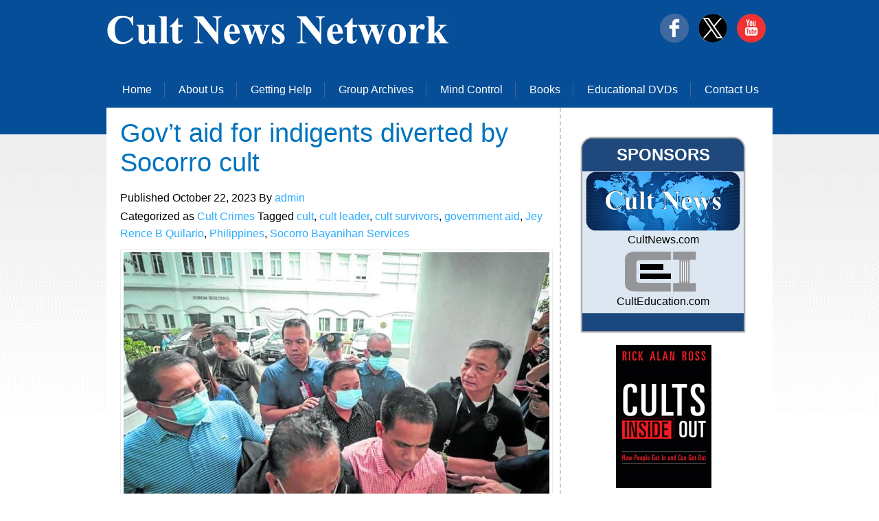

--- FILE ---
content_type: text/html; charset=UTF-8
request_url: https://cultnews.net/govt-aid-for-indigents-diverted-by-socorro-cult/
body_size: 5886
content:
<!DOCTYPE html PUBLIC "-//W3C//DTD XHTML 1.0 Transitional//EN" "http://www.w3.org/TR/xhtml1/DTD/xhtml1-transitional.dtd">
<html xmlns="http://www.w3.org/1999/xhtml">
<head>
<title>The Cult News Network</title>
<meta name="viewport" content="width=device-width, initial-scale=1.0">
<meta http-equiv="content-type" content="text/html; charset=utf-8" />
<title>Gov’t aid for indigents diverted by Socorro cult &#8211; The Cult News Network</title>
<meta name='robots' content='max-image-preview:large' />
<link rel="alternate" type="application/rss+xml" title="The Cult News Network &raquo; Feed" href="https://cultnews.net/feed/" />
<link rel="alternate" title="oEmbed (JSON)" type="application/json+oembed" href="https://cultnews.net/wp-json/oembed/1.0/embed?url=https%3A%2F%2Fcultnews.net%2Fgovt-aid-for-indigents-diverted-by-socorro-cult%2F" />
<link rel="alternate" title="oEmbed (XML)" type="text/xml+oembed" href="https://cultnews.net/wp-json/oembed/1.0/embed?url=https%3A%2F%2Fcultnews.net%2Fgovt-aid-for-indigents-diverted-by-socorro-cult%2F&#038;format=xml" />
<style id='wp-img-auto-sizes-contain-inline-css'>
img:is([sizes=auto i],[sizes^="auto," i]){contain-intrinsic-size:3000px 1500px}
/*# sourceURL=wp-img-auto-sizes-contain-inline-css */
</style>
<style id='wp-emoji-styles-inline-css'>

	img.wp-smiley, img.emoji {
		display: inline !important;
		border: none !important;
		box-shadow: none !important;
		height: 1em !important;
		width: 1em !important;
		margin: 0 0.07em !important;
		vertical-align: -0.1em !important;
		background: none !important;
		padding: 0 !important;
	}
/*# sourceURL=wp-emoji-styles-inline-css */
</style>
<style id='wp-block-library-inline-css'>
:root{--wp-block-synced-color:#7a00df;--wp-block-synced-color--rgb:122,0,223;--wp-bound-block-color:var(--wp-block-synced-color);--wp-editor-canvas-background:#ddd;--wp-admin-theme-color:#007cba;--wp-admin-theme-color--rgb:0,124,186;--wp-admin-theme-color-darker-10:#006ba1;--wp-admin-theme-color-darker-10--rgb:0,107,160.5;--wp-admin-theme-color-darker-20:#005a87;--wp-admin-theme-color-darker-20--rgb:0,90,135;--wp-admin-border-width-focus:2px}@media (min-resolution:192dpi){:root{--wp-admin-border-width-focus:1.5px}}.wp-element-button{cursor:pointer}:root .has-very-light-gray-background-color{background-color:#eee}:root .has-very-dark-gray-background-color{background-color:#313131}:root .has-very-light-gray-color{color:#eee}:root .has-very-dark-gray-color{color:#313131}:root .has-vivid-green-cyan-to-vivid-cyan-blue-gradient-background{background:linear-gradient(135deg,#00d084,#0693e3)}:root .has-purple-crush-gradient-background{background:linear-gradient(135deg,#34e2e4,#4721fb 50%,#ab1dfe)}:root .has-hazy-dawn-gradient-background{background:linear-gradient(135deg,#faaca8,#dad0ec)}:root .has-subdued-olive-gradient-background{background:linear-gradient(135deg,#fafae1,#67a671)}:root .has-atomic-cream-gradient-background{background:linear-gradient(135deg,#fdd79a,#004a59)}:root .has-nightshade-gradient-background{background:linear-gradient(135deg,#330968,#31cdcf)}:root .has-midnight-gradient-background{background:linear-gradient(135deg,#020381,#2874fc)}:root{--wp--preset--font-size--normal:16px;--wp--preset--font-size--huge:42px}.has-regular-font-size{font-size:1em}.has-larger-font-size{font-size:2.625em}.has-normal-font-size{font-size:var(--wp--preset--font-size--normal)}.has-huge-font-size{font-size:var(--wp--preset--font-size--huge)}.has-text-align-center{text-align:center}.has-text-align-left{text-align:left}.has-text-align-right{text-align:right}.has-fit-text{white-space:nowrap!important}#end-resizable-editor-section{display:none}.aligncenter{clear:both}.items-justified-left{justify-content:flex-start}.items-justified-center{justify-content:center}.items-justified-right{justify-content:flex-end}.items-justified-space-between{justify-content:space-between}.screen-reader-text{border:0;clip-path:inset(50%);height:1px;margin:-1px;overflow:hidden;padding:0;position:absolute;width:1px;word-wrap:normal!important}.screen-reader-text:focus{background-color:#ddd;clip-path:none;color:#444;display:block;font-size:1em;height:auto;left:5px;line-height:normal;padding:15px 23px 14px;text-decoration:none;top:5px;width:auto;z-index:100000}html :where(.has-border-color){border-style:solid}html :where([style*=border-top-color]){border-top-style:solid}html :where([style*=border-right-color]){border-right-style:solid}html :where([style*=border-bottom-color]){border-bottom-style:solid}html :where([style*=border-left-color]){border-left-style:solid}html :where([style*=border-width]){border-style:solid}html :where([style*=border-top-width]){border-top-style:solid}html :where([style*=border-right-width]){border-right-style:solid}html :where([style*=border-bottom-width]){border-bottom-style:solid}html :where([style*=border-left-width]){border-left-style:solid}html :where(img[class*=wp-image-]){height:auto;max-width:100%}:where(figure){margin:0 0 1em}html :where(.is-position-sticky){--wp-admin--admin-bar--position-offset:var(--wp-admin--admin-bar--height,0px)}@media screen and (max-width:600px){html :where(.is-position-sticky){--wp-admin--admin-bar--position-offset:0px}}

/*# sourceURL=wp-block-library-inline-css */
</style>
<style id='classic-theme-styles-inline-css'>
/*! This file is auto-generated */
.wp-block-button__link{color:#fff;background-color:#32373c;border-radius:9999px;box-shadow:none;text-decoration:none;padding:calc(.667em + 2px) calc(1.333em + 2px);font-size:1.125em}.wp-block-file__button{background:#32373c;color:#fff;text-decoration:none}
/*# sourceURL=/wp-includes/css/classic-themes.min.css */
</style>
<link rel='stylesheet' id='comment-form-validation-and-customization-css' href='https://cultnews.net/wp-content/plugins/comment-form-validation-and-customization/public/css/cv-comment-form-validation-public.css?ver=1.0.0' media='all' />
<link rel='stylesheet' id='twenty-twenty-one-style-css' href='https://cultnews.net/wp-content/themes/cultnewstheme/style.css?ver=1.0' media='all' />
<link rel='stylesheet' id='twenty-twenty-one-print-style-css' href='https://cultnews.net/wp-content/themes/cultnewstheme/assets/css/print.css?ver=1.0' media='print' />
<script src="https://cultnews.net/wp-includes/js/jquery/jquery.min.js?ver=3.7.1" id="jquery-core-js"></script>
<script src="https://cultnews.net/wp-includes/js/jquery/jquery-migrate.min.js?ver=3.4.1" id="jquery-migrate-js"></script>
<script src="https://cultnews.net/wp-content/plugins/comment-form-validation-and-customization/public/js/cv-comment-form-validation-public.js?ver=1.0.0" id="comment-form-validation-and-customization-js"></script>
<link rel="https://api.w.org/" href="https://cultnews.net/wp-json/" /><link rel="alternate" title="JSON" type="application/json" href="https://cultnews.net/wp-json/wp/v2/posts/5390" /><link rel="EditURI" type="application/rsd+xml" title="RSD" href="https://cultnews.net/xmlrpc.php?rsd" />
<meta name="generator" content="WordPress 6.9" />
<link rel="canonical" href="https://cultnews.net/govt-aid-for-indigents-diverted-by-socorro-cult/" />
<link rel='shortlink' href='https://cultnews.net/?p=5390' />
<style data-context="foundation-flickity-css">/*! Flickity v2.0.2
http://flickity.metafizzy.co
---------------------------------------------- */.flickity-enabled{position:relative}.flickity-enabled:focus{outline:0}.flickity-viewport{overflow:hidden;position:relative;height:100%}.flickity-slider{position:absolute;width:100%;height:100%}.flickity-enabled.is-draggable{-webkit-tap-highlight-color:transparent;tap-highlight-color:transparent;-webkit-user-select:none;-moz-user-select:none;-ms-user-select:none;user-select:none}.flickity-enabled.is-draggable .flickity-viewport{cursor:move;cursor:-webkit-grab;cursor:grab}.flickity-enabled.is-draggable .flickity-viewport.is-pointer-down{cursor:-webkit-grabbing;cursor:grabbing}.flickity-prev-next-button{position:absolute;top:50%;width:44px;height:44px;border:none;border-radius:50%;background:#fff;background:hsla(0,0%,100%,.75);cursor:pointer;-webkit-transform:translateY(-50%);transform:translateY(-50%)}.flickity-prev-next-button:hover{background:#fff}.flickity-prev-next-button:focus{outline:0;box-shadow:0 0 0 5px #09f}.flickity-prev-next-button:active{opacity:.6}.flickity-prev-next-button.previous{left:10px}.flickity-prev-next-button.next{right:10px}.flickity-rtl .flickity-prev-next-button.previous{left:auto;right:10px}.flickity-rtl .flickity-prev-next-button.next{right:auto;left:10px}.flickity-prev-next-button:disabled{opacity:.3;cursor:auto}.flickity-prev-next-button svg{position:absolute;left:20%;top:20%;width:60%;height:60%}.flickity-prev-next-button .arrow{fill:#333}.flickity-page-dots{position:absolute;width:100%;bottom:-25px;padding:0;margin:0;list-style:none;text-align:center;line-height:1}.flickity-rtl .flickity-page-dots{direction:rtl}.flickity-page-dots .dot{display:inline-block;width:10px;height:10px;margin:0 8px;background:#333;border-radius:50%;opacity:.25;cursor:pointer}.flickity-page-dots .dot.is-selected{opacity:1}</style><style data-context="foundation-slideout-css">.slideout-menu{position:fixed;left:0;top:0;bottom:0;right:auto;z-index:0;width:256px;overflow-y:auto;-webkit-overflow-scrolling:touch;display:none}.slideout-menu.pushit-right{left:auto;right:0}.slideout-panel{position:relative;z-index:1;will-change:transform}.slideout-open,.slideout-open .slideout-panel,.slideout-open body{overflow:hidden}.slideout-open .slideout-menu{display:block}.pushit{display:none}</style><style>.ios7.web-app-mode.has-fixed header{ background-color: rgba(6,79,152,.88);}</style></head>
<body>
<!-- START PAGE SOURCE -->
<div class="main">
  <div class="header">
    <div class="header_resize">
      <div class="logo">
	  <a href="https://cultnews.net/"><img src="https://cultnews.net/wp-content/themes/cultnewstheme/assets/images/logo.jpg" alt="" /></a>
      </div>
	   <div style="float:right; padding-top:20px;">
		<a href="https://www.facebook.com/culteducation"><img src="https://cultnews.net/wp-content/themes/cultnewstheme/assets/images/face.png" alt="" /></a>
		<a href="https://twitter.com/RickAlanRoss"><img src="https://cultnews.net/wp-content/themes/cultnewstheme/assets/images/tweet.png" alt="" /></a>
		<a href="https://www.youtube.com/channel/UC2CnPj0ptEvAX-NN8zUvybQ/featured"><img src="https://cultnews.net/wp-content/themes/cultnewstheme/assets/images/youtube.png" alt="" /></a>
      </div>
      <div class="menu_nav">
        <!-- <ul>
          <li class="active"><a href="https://www.culteducation.com" target="_blank">Home</a></li>
          <li><a target="_blank" href="https://culteducation.com/aboutus.html">About Us</a></li>
          <li><a target="_blank" href="https://www.culteducation.com/help.html">Getting Help</a></li>
          <li><a target="_blank" href="https://www.culteducation.com/group.html">Group Archives</a></li>
          <li><a target="_blank" href="https://www.culteducation.com/mind-control.html">Mind Control</a></li>
          <li><a target="_blank" href="https://www.culteducation.com/books.html">Books</a></li>
          <li><a target="_blank" href="https://www.culteducation.com/educational-dvds-and-videos.html">Educational DVDs</a></li>
          <li class="last"><a target="_blank" href="https://www.culteducation.com/contact-us.html">Contact Us</a></li>
        </ul> -->
        <ul id="menu-primary-menu" class="menu"><li id="menu-item-84" class="menu-item menu-item-type-custom menu-item-object-custom menu-item-home menu-item-84"><a href="https://cultnews.net/">Home</a></li>
<li id="menu-item-36" class="menu-item menu-item-type-custom menu-item-object-custom menu-item-36"><a href="http://culteducation.com/aboutus.html">About Us</a></li>
<li id="menu-item-37" class="menu-item menu-item-type-custom menu-item-object-custom menu-item-37"><a href="http://www.culteducation.com/help.html">Getting Help</a></li>
<li id="menu-item-38" class="menu-item menu-item-type-custom menu-item-object-custom menu-item-38"><a href="http://www.culteducation.com/group.html">Group Archives</a></li>
<li id="menu-item-39" class="menu-item menu-item-type-custom menu-item-object-custom menu-item-39"><a href="http://www.culteducation.com/mind-control.html">Mind Control</a></li>
<li id="menu-item-40" class="menu-item menu-item-type-custom menu-item-object-custom menu-item-40"><a href="https://www.culteducation.com/books.html">Books</a></li>
<li id="menu-item-41" class="menu-item menu-item-type-custom menu-item-object-custom menu-item-41"><a href="http://www.culteducation.com/educational-dvds-and-videos.html">Educational DVDs</a></li>
<li id="menu-item-42" class="menu-item menu-item-type-custom menu-item-object-custom last menu-item-42"><a href="http://www.culteducation.com/contact-us.html">Contact Us</a></li>
</ul>      </div>
      

    </div>
  </div>
  <div class="clr"></div>  <div class="content">
    <div class="content_resize">
      <div class="mainbar"> 
<article id="post-5390" class="post-5390 post type-post status-publish format-standard has-post-thumbnail hentry category-cult-crimes tag-cult tag-cult-leader tag-cult-survivors tag-government-aid tag-jey-rence-b-quilario tag-philippines tag-socorro-bayanihan-services entry">

		<h2 class="title">Gov’t aid for indigents diverted by Socorro cult</h2>		<p class="posted-by"><p>Published <time class="entry-date published updated" datetime="2023-10-22T12:41:17+00:00">October 22, 2023</time> By <a href="https://cultnews.net/author/admin/" rel="author">admin</a></p><div class="post-taxonomies"><span class="cat-links"><i class="fab fa-mdb"></i> Categorized as <a href="https://cultnews.net/category/cult-crimes/" rel="category tag">Cult Crimes</a> </span><span class="tags-links"> Tagged <a href="https://cultnews.net/tag/cult/" rel="tag">cult</a>, <a href="https://cultnews.net/tag/cult-leader/" rel="tag">cult leader</a>, <a href="https://cultnews.net/tag/cult-survivors/" rel="tag">cult survivors</a>, <a href="https://cultnews.net/tag/government-aid/" rel="tag">government aid</a>, <a href="https://cultnews.net/tag/jey-rence-b-quilario/" rel="tag">Jey Rence B Quilario</a>, <a href="https://cultnews.net/tag/philippines/" rel="tag">Philippines</a>, <a href="https://cultnews.net/tag/socorro-bayanihan-services/" rel="tag">Socorro Bayanihan Services</a></span></div>		
		
			<!-- <figure class="post-thumbnail"> -->
				
				<img width="620" height="399" src="https://cultnews.net/wp-content/uploads/2023/10/557597-620x399-1.jpe" class="attachment-post-thumbnail size-post-thumbnail wp-post-image" alt="" decoding="async" fetchpriority="high" srcset="https://cultnews.net/wp-content/uploads/2023/10/557597-620x399-1.jpe 620w, https://cultnews.net/wp-content/uploads/2023/10/557597-620x399-1-300x193.jpe 300w" sizes="(max-width: 620px) 100vw, 620px" style="width:100%;height:64.35%;max-width:620px;" />				
							<!-- </figure> -->
			<!-- .post-thumbnail -->

				
		<p>MANILA, Philippines — Members of the Socorro Bayanihan Services Inc. (SBSI) have admitted to diverting government aid meant for indigent senior citizens and beneficiaries of the Pantawid Pamilyang Pilipino Program (4Ps) to fund the group.</p>
<p>They made the admissions during a validation process investigating the alleged surrender of cash aid and social welfare benefits, including senior citizens’ pension, to the SBSI, a group in Socorro town accused of <span>abusive and cult-like activities</span>.</p>
<p>In a press conference, Jessie Catherine Aranas, chief of the Protective Services Division of the Department of Social Welfare and Development (DSWD) in the Caraga region, reported that at least three senior citizens confirmed giving donations ranging from P20 to P1,000 to the Socorro cult.</p>
<p></p>
<p class="wpss_copy">Content retrieved from: <a href="https://cebudailynews.inquirer.net/535092/govt-aid-for-indigents-diverted-by-socorro-cult" target="_blank" rel="noopener">https://cebudailynews.inquirer.net/535092/govt-aid-for-indigents-diverted-by-socorro-cult</a>.</p>

		

				
</article><!-- #post-5390 -->

	<nav class="navigation post-navigation" aria-label="Posts">
		<h2 class="screen-reader-text">Post navigation</h2>
		<div class="nav-links"><div class="nav-previous"><a href="https://cultnews.net/probe-into-kenya-cult-leader-points-to-failings-in-justice-system/" rel="prev"><p class="meta-nav"><svg class="svg-icon" width="24" height="24" aria-hidden="true" role="img" focusable="false" viewBox="0 0 24 24" fill="none" xmlns="http://www.w3.org/2000/svg"><path fill-rule="evenodd" clip-rule="evenodd" d="M20 13v-2H8l4-4-1-2-7 7 7 7 1-2-4-4z" fill="currentColor"/></svg>Previous post</p><p class="post-title">Probe Into Kenya Cult Leader Points To &#8216;Failings&#8217; In Justice System</p></a></div><div class="nav-next"><a href="https://cultnews.net/doj-ends-surigao-del-norte-cult-probe/" rel="next"><p class="meta-nav">Next post<svg class="svg-icon" width="24" height="24" aria-hidden="true" role="img" focusable="false" viewBox="0 0 24 24" fill="none" xmlns="http://www.w3.org/2000/svg"><path fill-rule="evenodd" clip-rule="evenodd" d="m4 13v-2h12l-4-4 1-2 7 7-7 7-1-2 4-4z" fill="currentColor"/></svg></p><p class="post-title">DOJ ends Surigao del Norte ‘cult’ Probe</p></a></div></div>
	</nav></div>
<div class="sidebar">

        <div id="contantRight-1">
            <div id="contantRight-1-top">SPONSORS</div>
            <div id="contantRight-1-middle"> <a href="http://www.cultnews.com/" target="_blank"><img src="https://cultnews.net/wp-content/themes/cultnewstheme/assets/images/2.png" id="cultImage"></a>

            <a href="http://www.cultnews.com/" target="_blank">CultNews.com</a>

            </div>
            <div id="contantRight-1-bottom"> <a href="http://www.culteducation.com/" target="_blank"><img src="https://cultnews.net/wp-content/themes/cultnewstheme/assets/images/sponsors.png" id="cultImage"></a>

            <a href="http://www.culteducation.com/" target="_blank">CultEducation.com</a>
            </div>
        </div>
        <div class="waz_con" style="text-align:center; padding-top: 10px;">
          <a href="http://cultsinsideout.com/" target="new">
          <p></p>
          <img src="https://cultnews.net/wp-content/themes/cultnewstheme/assets/images/DVD-tallbanner.gif"></a>
        </div>
          <div id="contantRight-3">
            <div id="contantRight-3-top">DISCLAIMER</div>
            <div id="contantRight-3-bottom">
            Links appearing on this site are submitted by users. The Cult News Network does not necessarily endorse or recommend the linked articles.

            <br><br>
            Not all groups called either "cults" or "cult- like" are harmful. A link on this page does not necessarily imply that a group is a "cult" or is dangerous. ---

            </div>
          </div>
      </div>
      <div class="clr"></div>
    </div>
  </div>
<div class="fbg">
	<div class="fbg_resize">
      <div class="col c1">
        <a href="#"><img src="https://cultnews.net/wp-content/themes/cultnewstheme/assets/images/logo.jpg" alt="" /></a></div>
      <div class="col c2">
        <h2><span></span></h2>
      </div>
      <div class="col c3">
        <p>Trenton, New Jersey 08618 <br />609.396.6684 | <a href="mailto:info@culteducation.com">Feedback</a>
        </p>
      </div>
      <div class="clr"></div>
    </div>
   
    <div class="footer">
      <div class="clr"></div>
    </div>
  </div>
</div>
<!-- END PAGE SOURCE -->
<div align=center>Copyright &copy; 2025 <a href='https://cultnews.net/'>The Cult News Network</a> - All Rights Reserved</div></body>
</html>


--- FILE ---
content_type: application/x-javascript
request_url: https://cultnews.net/wp-content/plugins/comment-form-validation-and-customization/public/js/cv-comment-form-validation-public.js?ver=1.0.0
body_size: 540
content:
document.addEventListener('DOMContentLoaded', function(){ 
    if(document.querySelector(".comment-form")){
        document.querySelector(".comment-form").addEventListener("submit", function(e){            
            var requiredElements = document.getElementById("commentform").querySelectorAll("[required]");
            if(requiredElements){
                for (var i = 0; i < requiredElements.length; i++){
                    var ele = requiredElements[i];
                    var pDoc = document.getElementById(ele.id);
                    parentDiv = pDoc.parentNode;
                    if(parentDiv){    
                        var parentDiv_children = parentDiv.querySelectorAll('.cfv-form-error');
                        if(parentDiv_children.length){
                            parentDiv_children.forEach(e => e.remove());
                        }
                        if(ele.value == ''){
                            parentDiv.innerHTML = parentDiv.innerHTML + '<span class="cfv-form-error">Please enter value.<span>';
                            e.preventDefault();
                        }else{
                            if(ele.type == 'email'){
                                if(!CFVvalidateEmail(ele.value)){
                                    parentDiv.innerHTML = parentDiv.innerHTML + '<span class="cfv-form-error">Please enter valid email address.<span>';
                                    e.preventDefault();
                                }
                            }
                        }
                    }
                }
            }
        });
    }
    function CFVvalidateEmail(email){
        var re = /\S+@\S+\.\S+/;
        return re.test(email);
    }	
}, false);